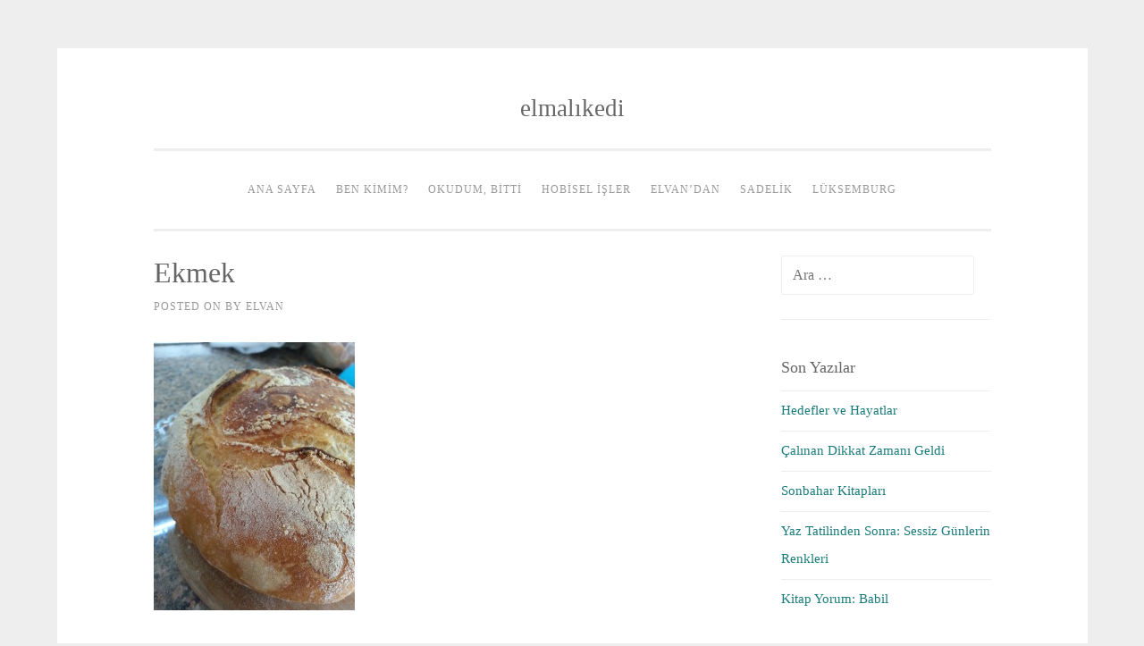

--- FILE ---
content_type: text/html; charset=UTF-8
request_url: http://www.elmalikedi.com/evde-ekmek-yapmak-bir-pazar-klasigi-olabilir-mi/ekmek/
body_size: 11236
content:
<!DOCTYPE html>
<html lang="tr">
<head>
<meta charset="UTF-8">
<meta name="viewport" content="width=device-width, initial-scale=1">
<link rel="profile" href="http://gmpg.org/xfn/11">
<link rel="pingback" href="http://www.elmalikedi.com/xmlrpc.php">

<meta name='robots' content='index, follow, max-image-preview:large, max-snippet:-1, max-video-preview:-1' />

	<!-- This site is optimized with the Yoast SEO plugin v26.8 - https://yoast.com/product/yoast-seo-wordpress/ -->
	<title>ekmek - elmalıkedi</title>
	<link rel="canonical" href="http://www.elmalikedi.com/evde-ekmek-yapmak-bir-pazar-klasigi-olabilir-mi/ekmek/" />
	<meta property="og:locale" content="tr_TR" />
	<meta property="og:type" content="article" />
	<meta property="og:title" content="ekmek - elmalıkedi" />
	<meta property="og:url" content="http://www.elmalikedi.com/evde-ekmek-yapmak-bir-pazar-klasigi-olabilir-mi/ekmek/" />
	<meta property="og:site_name" content="elmalıkedi" />
	<meta property="og:image" content="http://www.elmalikedi.com/evde-ekmek-yapmak-bir-pazar-klasigi-olabilir-mi/ekmek" />
	<meta property="og:image:width" content="768" />
	<meta property="og:image:height" content="1024" />
	<meta property="og:image:type" content="image/jpeg" />
	<script type="application/ld+json" class="yoast-schema-graph">{"@context":"https://schema.org","@graph":[{"@type":"WebPage","@id":"http://www.elmalikedi.com/evde-ekmek-yapmak-bir-pazar-klasigi-olabilir-mi/ekmek/","url":"http://www.elmalikedi.com/evde-ekmek-yapmak-bir-pazar-klasigi-olabilir-mi/ekmek/","name":"ekmek - elmalıkedi","isPartOf":{"@id":"https://www.elmalikedi.com/#website"},"primaryImageOfPage":{"@id":"http://www.elmalikedi.com/evde-ekmek-yapmak-bir-pazar-klasigi-olabilir-mi/ekmek/#primaryimage"},"image":{"@id":"http://www.elmalikedi.com/evde-ekmek-yapmak-bir-pazar-klasigi-olabilir-mi/ekmek/#primaryimage"},"thumbnailUrl":"http://www.elmalikedi.com/wp-content/uploads/2015/02/ekmek.jpg","datePublished":"2015-02-19T21:34:53+00:00","breadcrumb":{"@id":"http://www.elmalikedi.com/evde-ekmek-yapmak-bir-pazar-klasigi-olabilir-mi/ekmek/#breadcrumb"},"inLanguage":"tr","potentialAction":[{"@type":"ReadAction","target":["http://www.elmalikedi.com/evde-ekmek-yapmak-bir-pazar-klasigi-olabilir-mi/ekmek/"]}]},{"@type":"ImageObject","inLanguage":"tr","@id":"http://www.elmalikedi.com/evde-ekmek-yapmak-bir-pazar-klasigi-olabilir-mi/ekmek/#primaryimage","url":"http://www.elmalikedi.com/wp-content/uploads/2015/02/ekmek.jpg","contentUrl":"http://www.elmalikedi.com/wp-content/uploads/2015/02/ekmek.jpg","width":2448,"height":3264},{"@type":"BreadcrumbList","@id":"http://www.elmalikedi.com/evde-ekmek-yapmak-bir-pazar-klasigi-olabilir-mi/ekmek/#breadcrumb","itemListElement":[{"@type":"ListItem","position":1,"name":"Ana Sayfa","item":"https://www.elmalikedi.com/"},{"@type":"ListItem","position":2,"name":"Evde ekmek yapmak bir pazar klasiği olabilir mi?","item":"http://www.elmalikedi.com/evde-ekmek-yapmak-bir-pazar-klasigi-olabilir-mi/"},{"@type":"ListItem","position":3,"name":"ekmek"}]},{"@type":"WebSite","@id":"https://www.elmalikedi.com/#website","url":"https://www.elmalikedi.com/","name":"elmalıkedi","description":"","publisher":{"@id":"https://www.elmalikedi.com/#/schema/person/e28aaacd8476bff0a2ac5dad08367ee1"},"potentialAction":[{"@type":"SearchAction","target":{"@type":"EntryPoint","urlTemplate":"https://www.elmalikedi.com/?s={search_term_string}"},"query-input":{"@type":"PropertyValueSpecification","valueRequired":true,"valueName":"search_term_string"}}],"inLanguage":"tr"},{"@type":["Person","Organization"],"@id":"https://www.elmalikedi.com/#/schema/person/e28aaacd8476bff0a2ac5dad08367ee1","name":"eLvaN","image":{"@type":"ImageObject","inLanguage":"tr","@id":"https://www.elmalikedi.com/#/schema/person/image/","url":"https://www.elmalikedi.com/wp-content/uploads/2015/06/cat_apple.jpg","contentUrl":"https://www.elmalikedi.com/wp-content/uploads/2015/06/cat_apple.jpg","width":470,"height":480,"caption":"eLvaN"},"logo":{"@id":"https://www.elmalikedi.com/#/schema/person/image/"}}]}</script>
	<!-- / Yoast SEO plugin. -->


<link rel='dns-prefetch' href='//secure.gravatar.com' />
<link rel='dns-prefetch' href='//stats.wp.com' />
<link rel='dns-prefetch' href='//v0.wordpress.com' />
<link rel='dns-prefetch' href='//widgets.wp.com' />
<link rel='dns-prefetch' href='//s0.wp.com' />
<link rel='dns-prefetch' href='//0.gravatar.com' />
<link rel='dns-prefetch' href='//1.gravatar.com' />
<link rel='dns-prefetch' href='//2.gravatar.com' />
<link rel="alternate" type="application/rss+xml" title="elmalıkedi &raquo; akışı" href="http://www.elmalikedi.com/feed/" />
<link rel="alternate" type="application/rss+xml" title="elmalıkedi &raquo; yorum akışı" href="http://www.elmalikedi.com/comments/feed/" />
<link rel="alternate" type="application/rss+xml" title="elmalıkedi &raquo; ekmek yorum akışı" href="http://www.elmalikedi.com/evde-ekmek-yapmak-bir-pazar-klasigi-olabilir-mi/ekmek/feed/" />
<link rel="alternate" title="oEmbed (JSON)" type="application/json+oembed" href="http://www.elmalikedi.com/wp-json/oembed/1.0/embed?url=http%3A%2F%2Fwww.elmalikedi.com%2Fevde-ekmek-yapmak-bir-pazar-klasigi-olabilir-mi%2Fekmek%2F" />
<link rel="alternate" title="oEmbed (XML)" type="text/xml+oembed" href="http://www.elmalikedi.com/wp-json/oembed/1.0/embed?url=http%3A%2F%2Fwww.elmalikedi.com%2Fevde-ekmek-yapmak-bir-pazar-klasigi-olabilir-mi%2Fekmek%2F&#038;format=xml" />
<style id='wp-img-auto-sizes-contain-inline-css' type='text/css'>
img:is([sizes=auto i],[sizes^="auto," i]){contain-intrinsic-size:3000px 1500px}
/*# sourceURL=wp-img-auto-sizes-contain-inline-css */
</style>
<style id='wp-emoji-styles-inline-css' type='text/css'>

	img.wp-smiley, img.emoji {
		display: inline !important;
		border: none !important;
		box-shadow: none !important;
		height: 1em !important;
		width: 1em !important;
		margin: 0 0.07em !important;
		vertical-align: -0.1em !important;
		background: none !important;
		padding: 0 !important;
	}
/*# sourceURL=wp-emoji-styles-inline-css */
</style>
<style id='wp-block-library-inline-css' type='text/css'>
:root{--wp-block-synced-color:#7a00df;--wp-block-synced-color--rgb:122,0,223;--wp-bound-block-color:var(--wp-block-synced-color);--wp-editor-canvas-background:#ddd;--wp-admin-theme-color:#007cba;--wp-admin-theme-color--rgb:0,124,186;--wp-admin-theme-color-darker-10:#006ba1;--wp-admin-theme-color-darker-10--rgb:0,107,160.5;--wp-admin-theme-color-darker-20:#005a87;--wp-admin-theme-color-darker-20--rgb:0,90,135;--wp-admin-border-width-focus:2px}@media (min-resolution:192dpi){:root{--wp-admin-border-width-focus:1.5px}}.wp-element-button{cursor:pointer}:root .has-very-light-gray-background-color{background-color:#eee}:root .has-very-dark-gray-background-color{background-color:#313131}:root .has-very-light-gray-color{color:#eee}:root .has-very-dark-gray-color{color:#313131}:root .has-vivid-green-cyan-to-vivid-cyan-blue-gradient-background{background:linear-gradient(135deg,#00d084,#0693e3)}:root .has-purple-crush-gradient-background{background:linear-gradient(135deg,#34e2e4,#4721fb 50%,#ab1dfe)}:root .has-hazy-dawn-gradient-background{background:linear-gradient(135deg,#faaca8,#dad0ec)}:root .has-subdued-olive-gradient-background{background:linear-gradient(135deg,#fafae1,#67a671)}:root .has-atomic-cream-gradient-background{background:linear-gradient(135deg,#fdd79a,#004a59)}:root .has-nightshade-gradient-background{background:linear-gradient(135deg,#330968,#31cdcf)}:root .has-midnight-gradient-background{background:linear-gradient(135deg,#020381,#2874fc)}:root{--wp--preset--font-size--normal:16px;--wp--preset--font-size--huge:42px}.has-regular-font-size{font-size:1em}.has-larger-font-size{font-size:2.625em}.has-normal-font-size{font-size:var(--wp--preset--font-size--normal)}.has-huge-font-size{font-size:var(--wp--preset--font-size--huge)}.has-text-align-center{text-align:center}.has-text-align-left{text-align:left}.has-text-align-right{text-align:right}.has-fit-text{white-space:nowrap!important}#end-resizable-editor-section{display:none}.aligncenter{clear:both}.items-justified-left{justify-content:flex-start}.items-justified-center{justify-content:center}.items-justified-right{justify-content:flex-end}.items-justified-space-between{justify-content:space-between}.screen-reader-text{border:0;clip-path:inset(50%);height:1px;margin:-1px;overflow:hidden;padding:0;position:absolute;width:1px;word-wrap:normal!important}.screen-reader-text:focus{background-color:#ddd;clip-path:none;color:#444;display:block;font-size:1em;height:auto;left:5px;line-height:normal;padding:15px 23px 14px;text-decoration:none;top:5px;width:auto;z-index:100000}html :where(.has-border-color){border-style:solid}html :where([style*=border-top-color]){border-top-style:solid}html :where([style*=border-right-color]){border-right-style:solid}html :where([style*=border-bottom-color]){border-bottom-style:solid}html :where([style*=border-left-color]){border-left-style:solid}html :where([style*=border-width]){border-style:solid}html :where([style*=border-top-width]){border-top-style:solid}html :where([style*=border-right-width]){border-right-style:solid}html :where([style*=border-bottom-width]){border-bottom-style:solid}html :where([style*=border-left-width]){border-left-style:solid}html :where(img[class*=wp-image-]){height:auto;max-width:100%}:where(figure){margin:0 0 1em}html :where(.is-position-sticky){--wp-admin--admin-bar--position-offset:var(--wp-admin--admin-bar--height,0px)}@media screen and (max-width:600px){html :where(.is-position-sticky){--wp-admin--admin-bar--position-offset:0px}}

/*# sourceURL=wp-block-library-inline-css */
</style><style id='global-styles-inline-css' type='text/css'>
:root{--wp--preset--aspect-ratio--square: 1;--wp--preset--aspect-ratio--4-3: 4/3;--wp--preset--aspect-ratio--3-4: 3/4;--wp--preset--aspect-ratio--3-2: 3/2;--wp--preset--aspect-ratio--2-3: 2/3;--wp--preset--aspect-ratio--16-9: 16/9;--wp--preset--aspect-ratio--9-16: 9/16;--wp--preset--color--black: #000000;--wp--preset--color--cyan-bluish-gray: #abb8c3;--wp--preset--color--white: #ffffff;--wp--preset--color--pale-pink: #f78da7;--wp--preset--color--vivid-red: #cf2e2e;--wp--preset--color--luminous-vivid-orange: #ff6900;--wp--preset--color--luminous-vivid-amber: #fcb900;--wp--preset--color--light-green-cyan: #7bdcb5;--wp--preset--color--vivid-green-cyan: #00d084;--wp--preset--color--pale-cyan-blue: #8ed1fc;--wp--preset--color--vivid-cyan-blue: #0693e3;--wp--preset--color--vivid-purple: #9b51e0;--wp--preset--gradient--vivid-cyan-blue-to-vivid-purple: linear-gradient(135deg,rgb(6,147,227) 0%,rgb(155,81,224) 100%);--wp--preset--gradient--light-green-cyan-to-vivid-green-cyan: linear-gradient(135deg,rgb(122,220,180) 0%,rgb(0,208,130) 100%);--wp--preset--gradient--luminous-vivid-amber-to-luminous-vivid-orange: linear-gradient(135deg,rgb(252,185,0) 0%,rgb(255,105,0) 100%);--wp--preset--gradient--luminous-vivid-orange-to-vivid-red: linear-gradient(135deg,rgb(255,105,0) 0%,rgb(207,46,46) 100%);--wp--preset--gradient--very-light-gray-to-cyan-bluish-gray: linear-gradient(135deg,rgb(238,238,238) 0%,rgb(169,184,195) 100%);--wp--preset--gradient--cool-to-warm-spectrum: linear-gradient(135deg,rgb(74,234,220) 0%,rgb(151,120,209) 20%,rgb(207,42,186) 40%,rgb(238,44,130) 60%,rgb(251,105,98) 80%,rgb(254,248,76) 100%);--wp--preset--gradient--blush-light-purple: linear-gradient(135deg,rgb(255,206,236) 0%,rgb(152,150,240) 100%);--wp--preset--gradient--blush-bordeaux: linear-gradient(135deg,rgb(254,205,165) 0%,rgb(254,45,45) 50%,rgb(107,0,62) 100%);--wp--preset--gradient--luminous-dusk: linear-gradient(135deg,rgb(255,203,112) 0%,rgb(199,81,192) 50%,rgb(65,88,208) 100%);--wp--preset--gradient--pale-ocean: linear-gradient(135deg,rgb(255,245,203) 0%,rgb(182,227,212) 50%,rgb(51,167,181) 100%);--wp--preset--gradient--electric-grass: linear-gradient(135deg,rgb(202,248,128) 0%,rgb(113,206,126) 100%);--wp--preset--gradient--midnight: linear-gradient(135deg,rgb(2,3,129) 0%,rgb(40,116,252) 100%);--wp--preset--font-size--small: 13px;--wp--preset--font-size--medium: 20px;--wp--preset--font-size--large: 36px;--wp--preset--font-size--x-large: 42px;--wp--preset--spacing--20: 0.44rem;--wp--preset--spacing--30: 0.67rem;--wp--preset--spacing--40: 1rem;--wp--preset--spacing--50: 1.5rem;--wp--preset--spacing--60: 2.25rem;--wp--preset--spacing--70: 3.38rem;--wp--preset--spacing--80: 5.06rem;--wp--preset--shadow--natural: 6px 6px 9px rgba(0, 0, 0, 0.2);--wp--preset--shadow--deep: 12px 12px 50px rgba(0, 0, 0, 0.4);--wp--preset--shadow--sharp: 6px 6px 0px rgba(0, 0, 0, 0.2);--wp--preset--shadow--outlined: 6px 6px 0px -3px rgb(255, 255, 255), 6px 6px rgb(0, 0, 0);--wp--preset--shadow--crisp: 6px 6px 0px rgb(0, 0, 0);}:where(.is-layout-flex){gap: 0.5em;}:where(.is-layout-grid){gap: 0.5em;}body .is-layout-flex{display: flex;}.is-layout-flex{flex-wrap: wrap;align-items: center;}.is-layout-flex > :is(*, div){margin: 0;}body .is-layout-grid{display: grid;}.is-layout-grid > :is(*, div){margin: 0;}:where(.wp-block-columns.is-layout-flex){gap: 2em;}:where(.wp-block-columns.is-layout-grid){gap: 2em;}:where(.wp-block-post-template.is-layout-flex){gap: 1.25em;}:where(.wp-block-post-template.is-layout-grid){gap: 1.25em;}.has-black-color{color: var(--wp--preset--color--black) !important;}.has-cyan-bluish-gray-color{color: var(--wp--preset--color--cyan-bluish-gray) !important;}.has-white-color{color: var(--wp--preset--color--white) !important;}.has-pale-pink-color{color: var(--wp--preset--color--pale-pink) !important;}.has-vivid-red-color{color: var(--wp--preset--color--vivid-red) !important;}.has-luminous-vivid-orange-color{color: var(--wp--preset--color--luminous-vivid-orange) !important;}.has-luminous-vivid-amber-color{color: var(--wp--preset--color--luminous-vivid-amber) !important;}.has-light-green-cyan-color{color: var(--wp--preset--color--light-green-cyan) !important;}.has-vivid-green-cyan-color{color: var(--wp--preset--color--vivid-green-cyan) !important;}.has-pale-cyan-blue-color{color: var(--wp--preset--color--pale-cyan-blue) !important;}.has-vivid-cyan-blue-color{color: var(--wp--preset--color--vivid-cyan-blue) !important;}.has-vivid-purple-color{color: var(--wp--preset--color--vivid-purple) !important;}.has-black-background-color{background-color: var(--wp--preset--color--black) !important;}.has-cyan-bluish-gray-background-color{background-color: var(--wp--preset--color--cyan-bluish-gray) !important;}.has-white-background-color{background-color: var(--wp--preset--color--white) !important;}.has-pale-pink-background-color{background-color: var(--wp--preset--color--pale-pink) !important;}.has-vivid-red-background-color{background-color: var(--wp--preset--color--vivid-red) !important;}.has-luminous-vivid-orange-background-color{background-color: var(--wp--preset--color--luminous-vivid-orange) !important;}.has-luminous-vivid-amber-background-color{background-color: var(--wp--preset--color--luminous-vivid-amber) !important;}.has-light-green-cyan-background-color{background-color: var(--wp--preset--color--light-green-cyan) !important;}.has-vivid-green-cyan-background-color{background-color: var(--wp--preset--color--vivid-green-cyan) !important;}.has-pale-cyan-blue-background-color{background-color: var(--wp--preset--color--pale-cyan-blue) !important;}.has-vivid-cyan-blue-background-color{background-color: var(--wp--preset--color--vivid-cyan-blue) !important;}.has-vivid-purple-background-color{background-color: var(--wp--preset--color--vivid-purple) !important;}.has-black-border-color{border-color: var(--wp--preset--color--black) !important;}.has-cyan-bluish-gray-border-color{border-color: var(--wp--preset--color--cyan-bluish-gray) !important;}.has-white-border-color{border-color: var(--wp--preset--color--white) !important;}.has-pale-pink-border-color{border-color: var(--wp--preset--color--pale-pink) !important;}.has-vivid-red-border-color{border-color: var(--wp--preset--color--vivid-red) !important;}.has-luminous-vivid-orange-border-color{border-color: var(--wp--preset--color--luminous-vivid-orange) !important;}.has-luminous-vivid-amber-border-color{border-color: var(--wp--preset--color--luminous-vivid-amber) !important;}.has-light-green-cyan-border-color{border-color: var(--wp--preset--color--light-green-cyan) !important;}.has-vivid-green-cyan-border-color{border-color: var(--wp--preset--color--vivid-green-cyan) !important;}.has-pale-cyan-blue-border-color{border-color: var(--wp--preset--color--pale-cyan-blue) !important;}.has-vivid-cyan-blue-border-color{border-color: var(--wp--preset--color--vivid-cyan-blue) !important;}.has-vivid-purple-border-color{border-color: var(--wp--preset--color--vivid-purple) !important;}.has-vivid-cyan-blue-to-vivid-purple-gradient-background{background: var(--wp--preset--gradient--vivid-cyan-blue-to-vivid-purple) !important;}.has-light-green-cyan-to-vivid-green-cyan-gradient-background{background: var(--wp--preset--gradient--light-green-cyan-to-vivid-green-cyan) !important;}.has-luminous-vivid-amber-to-luminous-vivid-orange-gradient-background{background: var(--wp--preset--gradient--luminous-vivid-amber-to-luminous-vivid-orange) !important;}.has-luminous-vivid-orange-to-vivid-red-gradient-background{background: var(--wp--preset--gradient--luminous-vivid-orange-to-vivid-red) !important;}.has-very-light-gray-to-cyan-bluish-gray-gradient-background{background: var(--wp--preset--gradient--very-light-gray-to-cyan-bluish-gray) !important;}.has-cool-to-warm-spectrum-gradient-background{background: var(--wp--preset--gradient--cool-to-warm-spectrum) !important;}.has-blush-light-purple-gradient-background{background: var(--wp--preset--gradient--blush-light-purple) !important;}.has-blush-bordeaux-gradient-background{background: var(--wp--preset--gradient--blush-bordeaux) !important;}.has-luminous-dusk-gradient-background{background: var(--wp--preset--gradient--luminous-dusk) !important;}.has-pale-ocean-gradient-background{background: var(--wp--preset--gradient--pale-ocean) !important;}.has-electric-grass-gradient-background{background: var(--wp--preset--gradient--electric-grass) !important;}.has-midnight-gradient-background{background: var(--wp--preset--gradient--midnight) !important;}.has-small-font-size{font-size: var(--wp--preset--font-size--small) !important;}.has-medium-font-size{font-size: var(--wp--preset--font-size--medium) !important;}.has-large-font-size{font-size: var(--wp--preset--font-size--large) !important;}.has-x-large-font-size{font-size: var(--wp--preset--font-size--x-large) !important;}
/*# sourceURL=global-styles-inline-css */
</style>

<style id='classic-theme-styles-inline-css' type='text/css'>
/*! This file is auto-generated */
.wp-block-button__link{color:#fff;background-color:#32373c;border-radius:9999px;box-shadow:none;text-decoration:none;padding:calc(.667em + 2px) calc(1.333em + 2px);font-size:1.125em}.wp-block-file__button{background:#32373c;color:#fff;text-decoration:none}
/*# sourceURL=/wp-includes/css/classic-themes.min.css */
</style>
<link rel='stylesheet' id='sosimple-style-css' href='http://www.elmalikedi.com/wp-content/themes/sosimple/style.css?ver=6.9' type='text/css' media='all' />
<link rel='stylesheet' id='genericons-css' href='http://www.elmalikedi.com/wp-content/plugins/jetpack/_inc/genericons/genericons/genericons.css?ver=3.1' type='text/css' media='all' />
<link rel='stylesheet' id='jetpack_likes-css' href='http://www.elmalikedi.com/wp-content/plugins/jetpack/modules/likes/style.css?ver=15.4' type='text/css' media='all' />
<link rel='stylesheet' id='jetpack-subscriptions-css' href='http://www.elmalikedi.com/wp-content/plugins/jetpack/_inc/build/subscriptions/subscriptions.min.css?ver=15.4' type='text/css' media='all' />
<script type="text/javascript" src="http://www.elmalikedi.com/wp-includes/js/jquery/jquery.min.js?ver=3.7.1" id="jquery-core-js"></script>
<script type="text/javascript" src="http://www.elmalikedi.com/wp-includes/js/jquery/jquery-migrate.min.js?ver=3.4.1" id="jquery-migrate-js"></script>
<link rel="https://api.w.org/" href="http://www.elmalikedi.com/wp-json/" /><link rel="alternate" title="JSON" type="application/json" href="http://www.elmalikedi.com/wp-json/wp/v2/media/196" /><link rel="EditURI" type="application/rsd+xml" title="RSD" href="http://www.elmalikedi.com/xmlrpc.php?rsd" />
<meta name="generator" content="WordPress 6.9" />
<link rel='shortlink' href='https://wp.me/a5Nusq-3a' />
	<style>img#wpstats{display:none}</style>
		<link rel="icon" href="http://www.elmalikedi.com/wp-content/uploads/2015/11/cropped-logo41-32x32.png" sizes="32x32" />
<link rel="icon" href="http://www.elmalikedi.com/wp-content/uploads/2015/11/cropped-logo41-192x192.png" sizes="192x192" />
<link rel="apple-touch-icon" href="http://www.elmalikedi.com/wp-content/uploads/2015/11/cropped-logo41-180x180.png" />
<meta name="msapplication-TileImage" content="http://www.elmalikedi.com/wp-content/uploads/2015/11/cropped-logo41-270x270.png" />
<link rel='stylesheet' id='jetpack_social_media_icons_widget-css' href='http://www.elmalikedi.com/wp-content/plugins/jetpack/modules/widgets/social-media-icons/style.css?ver=20150602' type='text/css' media='all' />
</head>

<body class="attachment wp-singular attachment-template-default single single-attachment postid-196 attachmentid-196 attachment-jpeg wp-theme-sosimple">
<div id="page" class="hfeed site">
	<a class="skip-link screen-reader-text" href="#content">Skip to content</a>

	<header id="masthead" class="site-header" role="banner">
		<div class="site-branding">
						
						    <hgroup>
			        <h1 class='site-title'><a href='http://www.elmalikedi.com/' title='elmalıkedi' rel='home'>elmalıkedi</a></h1>
			        <h2 class='site-description'></h2>
			    </hgroup>
					</div><!-- .site-branding -->

		<nav id="site-navigation" class="main-navigation" role="navigation">
			<button class="menu-toggle" aria-controls="primary-menu" aria-expanded="false">Primary Menu</button>
			<div class="menu-menu-1-container"><ul id="primary-menu" class="menu"><li id="menu-item-180" class="menu-item menu-item-type-custom menu-item-object-custom menu-item-home menu-item-180"><a href="http://www.elmalikedi.com/">Ana Sayfa</a></li>
<li id="menu-item-181" class="menu-item menu-item-type-post_type menu-item-object-page menu-item-181"><a href="http://www.elmalikedi.com/benkimim/">Ben kimim?</a></li>
<li id="menu-item-364" class="menu-item menu-item-type-taxonomy menu-item-object-category menu-item-364"><a href="http://www.elmalikedi.com/category/kitapligim/">Okudum, Bitti</a></li>
<li id="menu-item-361" class="menu-item menu-item-type-taxonomy menu-item-object-category menu-item-361"><a href="http://www.elmalikedi.com/category/ben-yaptim/">Hobisel İşler</a></li>
<li id="menu-item-362" class="menu-item menu-item-type-taxonomy menu-item-object-category menu-item-362"><a href="http://www.elmalikedi.com/category/elvandan/">eLvaN&#8217;dan</a></li>
<li id="menu-item-841" class="menu-item menu-item-type-taxonomy menu-item-object-category menu-item-841"><a href="http://www.elmalikedi.com/category/sadelik/">Sadelik</a></li>
<li id="menu-item-1424" class="menu-item menu-item-type-taxonomy menu-item-object-category menu-item-1424"><a href="http://www.elmalikedi.com/category/luksemburg/">Lüksemburg</a></li>
</ul></div>		</nav><!-- #site-navigation -->
	</header><!-- #masthead -->

	<div class="sosimple-breadcrumbs">
			</div><!-- .sosimple-breadcrumbs -->

	

	<div id="content" class="site-content">

	<div id="primary" class="content-area">
		<main id="main" class="site-main" role="main">

		
			
<article id="post-196" class="post-196 attachment type-attachment status-inherit hentry">
	<header class="entry-header">
		<h1 class="entry-title">ekmek</h1>
		<div class="entry-meta">
			<span class="posted-on">Posted on <a href="http://www.elmalikedi.com/evde-ekmek-yapmak-bir-pazar-klasigi-olabilir-mi/ekmek/" rel="bookmark"><time class="entry-date published updated" datetime="2015-02-19T23:34:53+02:00">19/02/2015</time></a></span><span class="byline"> by <span class="author vcard"><a class="url fn n" href="http://www.elmalikedi.com/author/elmalikedi/">eLvaN</a></span></span>		</div><!-- .entry-meta -->
	</header><!-- .entry-header -->
		<div class="entry-content">
		<p class="attachment"><a href='http://www.elmalikedi.com/wp-content/uploads/2015/02/ekmek.jpg'><img fetchpriority="high" decoding="async" width="225" height="300" src="http://www.elmalikedi.com/wp-content/uploads/2015/02/ekmek-225x300.jpg" class="attachment-medium size-medium" alt="" srcset="http://www.elmalikedi.com/wp-content/uploads/2015/02/ekmek-225x300.jpg 225w, http://www.elmalikedi.com/wp-content/uploads/2015/02/ekmek-768x1024.jpg 768w, http://www.elmalikedi.com/wp-content/uploads/2015/02/ekmek-700x933.jpg 700w" sizes="(max-width: 225px) 100vw, 225px" /></a></p>
			</div><!-- .entry-content -->

	<footer class="entry-footer">
			</footer><!-- .entry-footer -->
</article><!-- #post-## -->


			
	<nav class="navigation post-navigation" aria-label="Yazılar">
		<h2 class="screen-reader-text">Yazı gezinmesi</h2>
		<div class="nav-links"><div class="nav-previous"><a href="http://www.elmalikedi.com/evde-ekmek-yapmak-bir-pazar-klasigi-olabilir-mi/" rel="prev">Evde ekmek yapmak bir pazar klasiği olabilir mi?</a></div></div>
	</nav>
			
<div id="comments" class="comments-area">

	
	
	
		<div id="respond" class="comment-respond">
		<h3 id="reply-title" class="comment-reply-title">Bir yanıt yazın <small><a rel="nofollow" id="cancel-comment-reply-link" href="/evde-ekmek-yapmak-bir-pazar-klasigi-olabilir-mi/ekmek/#respond" style="display:none;">Yanıtı iptal et</a></small></h3><form action="http://www.elmalikedi.com/wp-comments-post.php" method="post" id="commentform" class="comment-form"><p class="comment-notes"><span id="email-notes">E-posta adresiniz yayınlanmayacak.</span> <span class="required-field-message">Gerekli alanlar <span class="required">*</span> ile işaretlenmişlerdir</span></p><p class="comment-form-comment"><label for="comment">Yorum <span class="required">*</span></label> <textarea id="comment" name="comment" cols="45" rows="8" maxlength="65525" required></textarea></p><p class="comment-form-author"><label for="author">Ad <span class="required">*</span></label> <input id="author" name="author" type="text" value="" size="30" maxlength="245" autocomplete="name" required /></p>
<p class="comment-form-email"><label for="email">E-posta <span class="required">*</span></label> <input id="email" name="email" type="email" value="" size="30" maxlength="100" aria-describedby="email-notes" autocomplete="email" required /></p>
<p class="comment-form-url"><label for="url">İnternet sitesi</label> <input id="url" name="url" type="url" value="" size="30" maxlength="200" autocomplete="url" /></p>
<p class="comment-form-cookies-consent"><input id="wp-comment-cookies-consent" name="wp-comment-cookies-consent" type="checkbox" value="yes" /> <label for="wp-comment-cookies-consent">Daha sonraki yorumlarımda kullanılması için adım, e-posta adresim ve site adresim bu tarayıcıya kaydedilsin.</label></p>
<p class="form-submit"><input name="submit" type="submit" id="submit" class="submit" value="Yorum gönder" /> <input type='hidden' name='comment_post_ID' value='196' id='comment_post_ID' />
<input type='hidden' name='comment_parent' id='comment_parent' value='0' />
</p><p style="display: none;"><input type="hidden" id="akismet_comment_nonce" name="akismet_comment_nonce" value="3b72c2bb81" /></p><p style="display: none !important;" class="akismet-fields-container" data-prefix="ak_"><label>&#916;<textarea name="ak_hp_textarea" cols="45" rows="8" maxlength="100"></textarea></label><input type="hidden" id="ak_js_1" name="ak_js" value="5"/><script>document.getElementById( "ak_js_1" ).setAttribute( "value", ( new Date() ).getTime() );</script></p></form>	</div><!-- #respond -->
	
</div><!-- #comments -->

		
		</main><!-- #main -->
	</div><!-- #primary -->


<div id="secondary" class="widget-area" role="complementary">
	<aside id="search-5" class="widget widget_search"><form role="search" method="get" class="search-form" action="http://www.elmalikedi.com/">
				<label>
					<span class="screen-reader-text">Arama:</span>
					<input type="search" class="search-field" placeholder="Ara &hellip;" value="" name="s" />
				</label>
				<input type="submit" class="search-submit" value="Ara" />
			</form></aside>
		<aside id="recent-posts-6" class="widget widget_recent_entries">
		<h1 class="widget-title">Son Yazılar</h1>
		<ul>
											<li>
					<a href="http://www.elmalikedi.com/hedefler-ve-hayatlar/">Hedefler ve Hayatlar</a>
									</li>
											<li>
					<a href="http://www.elmalikedi.com/calinan-dikkat-zamani-geldi/">Çalınan Dikkat Zamanı Geldi</a>
									</li>
											<li>
					<a href="http://www.elmalikedi.com/sonbahar-kitaplari/">Sonbahar Kitapları</a>
									</li>
											<li>
					<a href="http://www.elmalikedi.com/yaz-tatilinden-sonra-sessiz-gunlerin-renkleri/">Yaz Tatilinden Sonra: Sessiz Günlerin Renkleri</a>
									</li>
											<li>
					<a href="http://www.elmalikedi.com/kitap-yorum-babil/">Kitap Yorum: Babil</a>
									</li>
					</ul>

		</aside><aside id="archives-11" class="widget widget_archive"><h1 class="widget-title">Arşivler</h1>		<label class="screen-reader-text" for="archives-dropdown-11">Arşivler</label>
		<select id="archives-dropdown-11" name="archive-dropdown">
			
			<option value="">Ay seçin</option>
				<option value='http://www.elmalikedi.com/2026/01/'> Ocak 2026 &nbsp;(1)</option>
	<option value='http://www.elmalikedi.com/2025/12/'> Aralık 2025 &nbsp;(1)</option>
	<option value='http://www.elmalikedi.com/2025/11/'> Kasım 2025 &nbsp;(1)</option>
	<option value='http://www.elmalikedi.com/2025/10/'> Ekim 2025 &nbsp;(2)</option>
	<option value='http://www.elmalikedi.com/2025/09/'> Eylül 2025 &nbsp;(1)</option>
	<option value='http://www.elmalikedi.com/2025/07/'> Temmuz 2025 &nbsp;(3)</option>
	<option value='http://www.elmalikedi.com/2025/06/'> Haziran 2025 &nbsp;(3)</option>
	<option value='http://www.elmalikedi.com/2025/05/'> Mayıs 2025 &nbsp;(2)</option>
	<option value='http://www.elmalikedi.com/2025/04/'> Nisan 2025 &nbsp;(3)</option>
	<option value='http://www.elmalikedi.com/2025/03/'> Mart 2025 &nbsp;(2)</option>
	<option value='http://www.elmalikedi.com/2025/02/'> Şubat 2025 &nbsp;(3)</option>
	<option value='http://www.elmalikedi.com/2024/12/'> Aralık 2024 &nbsp;(1)</option>
	<option value='http://www.elmalikedi.com/2024/11/'> Kasım 2024 &nbsp;(4)</option>
	<option value='http://www.elmalikedi.com/2024/10/'> Ekim 2024 &nbsp;(5)</option>
	<option value='http://www.elmalikedi.com/2024/09/'> Eylül 2024 &nbsp;(1)</option>
	<option value='http://www.elmalikedi.com/2024/07/'> Temmuz 2024 &nbsp;(3)</option>
	<option value='http://www.elmalikedi.com/2024/06/'> Haziran 2024 &nbsp;(3)</option>
	<option value='http://www.elmalikedi.com/2024/03/'> Mart 2024 &nbsp;(1)</option>
	<option value='http://www.elmalikedi.com/2024/02/'> Şubat 2024 &nbsp;(2)</option>
	<option value='http://www.elmalikedi.com/2023/12/'> Aralık 2023 &nbsp;(3)</option>
	<option value='http://www.elmalikedi.com/2023/11/'> Kasım 2023 &nbsp;(3)</option>
	<option value='http://www.elmalikedi.com/2023/06/'> Haziran 2023 &nbsp;(1)</option>
	<option value='http://www.elmalikedi.com/2023/03/'> Mart 2023 &nbsp;(1)</option>
	<option value='http://www.elmalikedi.com/2022/12/'> Aralık 2022 &nbsp;(1)</option>
	<option value='http://www.elmalikedi.com/2022/11/'> Kasım 2022 &nbsp;(2)</option>
	<option value='http://www.elmalikedi.com/2022/09/'> Eylül 2022 &nbsp;(1)</option>
	<option value='http://www.elmalikedi.com/2022/06/'> Haziran 2022 &nbsp;(2)</option>
	<option value='http://www.elmalikedi.com/2022/03/'> Mart 2022 &nbsp;(2)</option>
	<option value='http://www.elmalikedi.com/2022/01/'> Ocak 2022 &nbsp;(6)</option>
	<option value='http://www.elmalikedi.com/2021/12/'> Aralık 2021 &nbsp;(1)</option>
	<option value='http://www.elmalikedi.com/2021/11/'> Kasım 2021 &nbsp;(4)</option>
	<option value='http://www.elmalikedi.com/2021/10/'> Ekim 2021 &nbsp;(3)</option>
	<option value='http://www.elmalikedi.com/2021/09/'> Eylül 2021 &nbsp;(2)</option>
	<option value='http://www.elmalikedi.com/2021/07/'> Temmuz 2021 &nbsp;(1)</option>
	<option value='http://www.elmalikedi.com/2021/06/'> Haziran 2021 &nbsp;(1)</option>
	<option value='http://www.elmalikedi.com/2021/05/'> Mayıs 2021 &nbsp;(2)</option>
	<option value='http://www.elmalikedi.com/2021/04/'> Nisan 2021 &nbsp;(1)</option>
	<option value='http://www.elmalikedi.com/2021/03/'> Mart 2021 &nbsp;(2)</option>
	<option value='http://www.elmalikedi.com/2021/02/'> Şubat 2021 &nbsp;(1)</option>
	<option value='http://www.elmalikedi.com/2021/01/'> Ocak 2021 &nbsp;(2)</option>
	<option value='http://www.elmalikedi.com/2020/12/'> Aralık 2020 &nbsp;(3)</option>
	<option value='http://www.elmalikedi.com/2020/11/'> Kasım 2020 &nbsp;(1)</option>
	<option value='http://www.elmalikedi.com/2020/10/'> Ekim 2020 &nbsp;(6)</option>
	<option value='http://www.elmalikedi.com/2020/04/'> Nisan 2020 &nbsp;(2)</option>
	<option value='http://www.elmalikedi.com/2020/03/'> Mart 2020 &nbsp;(1)</option>
	<option value='http://www.elmalikedi.com/2020/02/'> Şubat 2020 &nbsp;(2)</option>
	<option value='http://www.elmalikedi.com/2020/01/'> Ocak 2020 &nbsp;(3)</option>
	<option value='http://www.elmalikedi.com/2019/12/'> Aralık 2019 &nbsp;(1)</option>
	<option value='http://www.elmalikedi.com/2019/11/'> Kasım 2019 &nbsp;(1)</option>
	<option value='http://www.elmalikedi.com/2019/10/'> Ekim 2019 &nbsp;(4)</option>
	<option value='http://www.elmalikedi.com/2019/09/'> Eylül 2019 &nbsp;(3)</option>
	<option value='http://www.elmalikedi.com/2019/08/'> Ağustos 2019 &nbsp;(1)</option>
	<option value='http://www.elmalikedi.com/2019/07/'> Temmuz 2019 &nbsp;(3)</option>
	<option value='http://www.elmalikedi.com/2019/06/'> Haziran 2019 &nbsp;(2)</option>
	<option value='http://www.elmalikedi.com/2019/05/'> Mayıs 2019 &nbsp;(31)</option>
	<option value='http://www.elmalikedi.com/2019/04/'> Nisan 2019 &nbsp;(2)</option>
	<option value='http://www.elmalikedi.com/2019/03/'> Mart 2019 &nbsp;(9)</option>
	<option value='http://www.elmalikedi.com/2019/02/'> Şubat 2019 &nbsp;(5)</option>
	<option value='http://www.elmalikedi.com/2019/01/'> Ocak 2019 &nbsp;(3)</option>
	<option value='http://www.elmalikedi.com/2018/12/'> Aralık 2018 &nbsp;(3)</option>
	<option value='http://www.elmalikedi.com/2018/11/'> Kasım 2018 &nbsp;(2)</option>
	<option value='http://www.elmalikedi.com/2018/10/'> Ekim 2018 &nbsp;(2)</option>
	<option value='http://www.elmalikedi.com/2018/09/'> Eylül 2018 &nbsp;(4)</option>
	<option value='http://www.elmalikedi.com/2018/08/'> Ağustos 2018 &nbsp;(5)</option>
	<option value='http://www.elmalikedi.com/2018/06/'> Haziran 2018 &nbsp;(2)</option>
	<option value='http://www.elmalikedi.com/2018/05/'> Mayıs 2018 &nbsp;(3)</option>
	<option value='http://www.elmalikedi.com/2018/04/'> Nisan 2018 &nbsp;(2)</option>
	<option value='http://www.elmalikedi.com/2018/03/'> Mart 2018 &nbsp;(2)</option>
	<option value='http://www.elmalikedi.com/2018/02/'> Şubat 2018 &nbsp;(4)</option>
	<option value='http://www.elmalikedi.com/2018/01/'> Ocak 2018 &nbsp;(4)</option>
	<option value='http://www.elmalikedi.com/2017/12/'> Aralık 2017 &nbsp;(3)</option>
	<option value='http://www.elmalikedi.com/2017/11/'> Kasım 2017 &nbsp;(3)</option>
	<option value='http://www.elmalikedi.com/2017/10/'> Ekim 2017 &nbsp;(3)</option>
	<option value='http://www.elmalikedi.com/2017/09/'> Eylül 2017 &nbsp;(3)</option>
	<option value='http://www.elmalikedi.com/2017/08/'> Ağustos 2017 &nbsp;(3)</option>
	<option value='http://www.elmalikedi.com/2017/07/'> Temmuz 2017 &nbsp;(3)</option>
	<option value='http://www.elmalikedi.com/2017/06/'> Haziran 2017 &nbsp;(3)</option>
	<option value='http://www.elmalikedi.com/2017/05/'> Mayıs 2017 &nbsp;(3)</option>
	<option value='http://www.elmalikedi.com/2017/04/'> Nisan 2017 &nbsp;(5)</option>
	<option value='http://www.elmalikedi.com/2017/03/'> Mart 2017 &nbsp;(5)</option>
	<option value='http://www.elmalikedi.com/2017/02/'> Şubat 2017 &nbsp;(3)</option>
	<option value='http://www.elmalikedi.com/2017/01/'> Ocak 2017 &nbsp;(6)</option>
	<option value='http://www.elmalikedi.com/2016/12/'> Aralık 2016 &nbsp;(6)</option>
	<option value='http://www.elmalikedi.com/2016/11/'> Kasım 2016 &nbsp;(5)</option>
	<option value='http://www.elmalikedi.com/2016/10/'> Ekim 2016 &nbsp;(6)</option>
	<option value='http://www.elmalikedi.com/2016/09/'> Eylül 2016 &nbsp;(2)</option>
	<option value='http://www.elmalikedi.com/2016/08/'> Ağustos 2016 &nbsp;(5)</option>
	<option value='http://www.elmalikedi.com/2016/07/'> Temmuz 2016 &nbsp;(2)</option>
	<option value='http://www.elmalikedi.com/2016/06/'> Haziran 2016 &nbsp;(3)</option>
	<option value='http://www.elmalikedi.com/2016/05/'> Mayıs 2016 &nbsp;(4)</option>
	<option value='http://www.elmalikedi.com/2016/04/'> Nisan 2016 &nbsp;(2)</option>
	<option value='http://www.elmalikedi.com/2016/03/'> Mart 2016 &nbsp;(7)</option>
	<option value='http://www.elmalikedi.com/2016/02/'> Şubat 2016 &nbsp;(2)</option>
	<option value='http://www.elmalikedi.com/2016/01/'> Ocak 2016 &nbsp;(3)</option>
	<option value='http://www.elmalikedi.com/2015/12/'> Aralık 2015 &nbsp;(5)</option>
	<option value='http://www.elmalikedi.com/2015/11/'> Kasım 2015 &nbsp;(4)</option>
	<option value='http://www.elmalikedi.com/2015/10/'> Ekim 2015 &nbsp;(3)</option>
	<option value='http://www.elmalikedi.com/2015/09/'> Eylül 2015 &nbsp;(2)</option>
	<option value='http://www.elmalikedi.com/2015/08/'> Ağustos 2015 &nbsp;(3)</option>
	<option value='http://www.elmalikedi.com/2015/07/'> Temmuz 2015 &nbsp;(6)</option>
	<option value='http://www.elmalikedi.com/2015/06/'> Haziran 2015 &nbsp;(9)</option>
	<option value='http://www.elmalikedi.com/2015/05/'> Mayıs 2015 &nbsp;(3)</option>
	<option value='http://www.elmalikedi.com/2015/04/'> Nisan 2015 &nbsp;(4)</option>
	<option value='http://www.elmalikedi.com/2015/03/'> Mart 2015 &nbsp;(3)</option>
	<option value='http://www.elmalikedi.com/2015/02/'> Şubat 2015 &nbsp;(6)</option>
	<option value='http://www.elmalikedi.com/2015/01/'> Ocak 2015 &nbsp;(5)</option>
	<option value='http://www.elmalikedi.com/2014/12/'> Aralık 2014 &nbsp;(10)</option>

		</select>

			<script type="text/javascript">
/* <![CDATA[ */

( ( dropdownId ) => {
	const dropdown = document.getElementById( dropdownId );
	function onSelectChange() {
		setTimeout( () => {
			if ( 'escape' === dropdown.dataset.lastkey ) {
				return;
			}
			if ( dropdown.value ) {
				document.location.href = dropdown.value;
			}
		}, 250 );
	}
	function onKeyUp( event ) {
		if ( 'Escape' === event.key ) {
			dropdown.dataset.lastkey = 'escape';
		} else {
			delete dropdown.dataset.lastkey;
		}
	}
	function onClick() {
		delete dropdown.dataset.lastkey;
	}
	dropdown.addEventListener( 'keyup', onKeyUp );
	dropdown.addEventListener( 'click', onClick );
	dropdown.addEventListener( 'change', onSelectChange );
})( "archives-dropdown-11" );

//# sourceURL=WP_Widget_Archives%3A%3Awidget
/* ]]> */
</script>
</aside><aside id="wpcom_social_media_icons_widget-8" class="widget widget_wpcom_social_media_icons_widget"><h1 class="widget-title">Sosyal</h1><ul><li><a href="https://www.facebook.com/elmalikedi/" class="genericon genericon-facebook" target="_blank"><span class="screen-reader-text">elmalikedi kişisinin Facebook üzerindeki profilini görüntüle</span></a></li><li><a href="https://www.instagram.com/elmalikedi/" class="genericon genericon-instagram" target="_blank"><span class="screen-reader-text">elmalikedi kişisinin Instagram üzerindeki profilini görüntüle</span></a></li><li><a href="https://www.pinterest.com/elmalikedi/" class="genericon genericon-pinterest" target="_blank"><span class="screen-reader-text">elmalikedi kişisinin Pinterest üzerindeki profilini görüntüle</span></a></li></ul></aside><aside id="text-8" class="widget widget_text">			<div class="textwidget"><div style="width: 130px !important;height: 130px !important;"><div style="display: block;"><a href="http://bumerang.hurriyet.com.tr" class="BoomadsButtonLink149" target="_blank"><img src="https://widget.boomads.com/images/bumerangWidget/bumerang-130130-white.gif" alt="Bumerang - Yazarkafe"/></a></div></div><script type="text/javascript">
boomads_widget_client = "34275fbab4334602aa607e0ea948d745";
boomads_widget_id = "149";
boomads_widget_width = "0";
boomads_widget_height = "0";
boomads_widget_trackingparameter = "https://bumerang.hurriyet.com.tr";
</script><script type="text/javascript" src="https://widget.boomads.com/scripts/widget.js"></script></div>
		</aside><aside id="blog_subscription-13" class="widget widget_blog_subscription jetpack_subscription_widget"><h1 class="widget-title">Bloga e-posta ile abone ol</h1>
			<div class="wp-block-jetpack-subscriptions__container">
			<form action="#" method="post" accept-charset="utf-8" id="subscribe-blog-blog_subscription-13"
				data-blog="85676834"
				data-post_access_level="everybody" >
									<div id="subscribe-text"><p>Bu bloga abone olmak ve e-posta ile bildirimler almak için e-posta adresinizi girin.</p>
</div>
										<p id="subscribe-email">
						<label id="jetpack-subscribe-label"
							class="screen-reader-text"
							for="subscribe-field-blog_subscription-13">
							E-posta Adresi						</label>
						<input type="email" name="email" autocomplete="email" required="required"
																					value=""
							id="subscribe-field-blog_subscription-13"
							placeholder="E-posta Adresi"
						/>
					</p>

					<p id="subscribe-submit"
											>
						<input type="hidden" name="action" value="subscribe"/>
						<input type="hidden" name="source" value="http://www.elmalikedi.com/evde-ekmek-yapmak-bir-pazar-klasigi-olabilir-mi/ekmek/"/>
						<input type="hidden" name="sub-type" value="widget"/>
						<input type="hidden" name="redirect_fragment" value="subscribe-blog-blog_subscription-13"/>
						<input type="hidden" id="_wpnonce" name="_wpnonce" value="17856da8db" /><input type="hidden" name="_wp_http_referer" value="/evde-ekmek-yapmak-bir-pazar-klasigi-olabilir-mi/ekmek/" />						<button type="submit"
															class="wp-block-button__link"
																					name="jetpack_subscriptions_widget"
						>
							Abone ol						</button>
					</p>
							</form>
						</div>
			
</aside></div><!-- #secondary -->

</div><!-- #content -->
	<!-- Some more link css -->

	<footer id="colophon" class="site-footer" role="contentinfo">
		<div class="site-info">
			<a href="http://wordpress.org/">Proudly powered by WordPress</a>
			<span class="sep"> | </span>
						Theme: sosimple by <a href="http://fernandovillamorjr.com" rel="designer">Fernando Villamor Jr.</a>.		</div><!-- .site-info -->
	</footer><!-- #colophon -->
</div><!-- #page -->

<script type="speculationrules">
{"prefetch":[{"source":"document","where":{"and":[{"href_matches":"/*"},{"not":{"href_matches":["/wp-*.php","/wp-admin/*","/wp-content/uploads/*","/wp-content/*","/wp-content/plugins/*","/wp-content/themes/sosimple/*","/*\\?(.+)"]}},{"not":{"selector_matches":"a[rel~=\"nofollow\"]"}},{"not":{"selector_matches":".no-prefetch, .no-prefetch a"}}]},"eagerness":"conservative"}]}
</script>
<script type="text/javascript" src="http://www.elmalikedi.com/wp-content/themes/sosimple/js/navigation.js?ver=20120206" id="sosimple-navigation-js"></script>
<script type="text/javascript" src="http://www.elmalikedi.com/wp-content/themes/sosimple/js/skip-link-focus-fix.js?ver=1.0" id="sosimple-skip-link-focus-fix-js"></script>
<script type="text/javascript" src="http://www.elmalikedi.com/wp-includes/js/comment-reply.min.js?ver=6.9" id="comment-reply-js" async="async" data-wp-strategy="async" fetchpriority="low"></script>
<script type="text/javascript" id="jetpack-stats-js-before">
/* <![CDATA[ */
_stq = window._stq || [];
_stq.push([ "view", {"v":"ext","blog":"85676834","post":"196","tz":"2","srv":"www.elmalikedi.com","j":"1:15.4"} ]);
_stq.push([ "clickTrackerInit", "85676834", "196" ]);
//# sourceURL=jetpack-stats-js-before
/* ]]> */
</script>
<script type="text/javascript" src="https://stats.wp.com/e-202605.js" id="jetpack-stats-js" defer="defer" data-wp-strategy="defer"></script>
<script defer type="text/javascript" src="http://www.elmalikedi.com/wp-content/plugins/akismet/_inc/akismet-frontend.js?ver=1767645886" id="akismet-frontend-js"></script>
<script id="wp-emoji-settings" type="application/json">
{"baseUrl":"https://s.w.org/images/core/emoji/17.0.2/72x72/","ext":".png","svgUrl":"https://s.w.org/images/core/emoji/17.0.2/svg/","svgExt":".svg","source":{"concatemoji":"http://www.elmalikedi.com/wp-includes/js/wp-emoji-release.min.js?ver=6.9"}}
</script>
<script type="module">
/* <![CDATA[ */
/*! This file is auto-generated */
const a=JSON.parse(document.getElementById("wp-emoji-settings").textContent),o=(window._wpemojiSettings=a,"wpEmojiSettingsSupports"),s=["flag","emoji"];function i(e){try{var t={supportTests:e,timestamp:(new Date).valueOf()};sessionStorage.setItem(o,JSON.stringify(t))}catch(e){}}function c(e,t,n){e.clearRect(0,0,e.canvas.width,e.canvas.height),e.fillText(t,0,0);t=new Uint32Array(e.getImageData(0,0,e.canvas.width,e.canvas.height).data);e.clearRect(0,0,e.canvas.width,e.canvas.height),e.fillText(n,0,0);const a=new Uint32Array(e.getImageData(0,0,e.canvas.width,e.canvas.height).data);return t.every((e,t)=>e===a[t])}function p(e,t){e.clearRect(0,0,e.canvas.width,e.canvas.height),e.fillText(t,0,0);var n=e.getImageData(16,16,1,1);for(let e=0;e<n.data.length;e++)if(0!==n.data[e])return!1;return!0}function u(e,t,n,a){switch(t){case"flag":return n(e,"\ud83c\udff3\ufe0f\u200d\u26a7\ufe0f","\ud83c\udff3\ufe0f\u200b\u26a7\ufe0f")?!1:!n(e,"\ud83c\udde8\ud83c\uddf6","\ud83c\udde8\u200b\ud83c\uddf6")&&!n(e,"\ud83c\udff4\udb40\udc67\udb40\udc62\udb40\udc65\udb40\udc6e\udb40\udc67\udb40\udc7f","\ud83c\udff4\u200b\udb40\udc67\u200b\udb40\udc62\u200b\udb40\udc65\u200b\udb40\udc6e\u200b\udb40\udc67\u200b\udb40\udc7f");case"emoji":return!a(e,"\ud83e\u1fac8")}return!1}function f(e,t,n,a){let r;const o=(r="undefined"!=typeof WorkerGlobalScope&&self instanceof WorkerGlobalScope?new OffscreenCanvas(300,150):document.createElement("canvas")).getContext("2d",{willReadFrequently:!0}),s=(o.textBaseline="top",o.font="600 32px Arial",{});return e.forEach(e=>{s[e]=t(o,e,n,a)}),s}function r(e){var t=document.createElement("script");t.src=e,t.defer=!0,document.head.appendChild(t)}a.supports={everything:!0,everythingExceptFlag:!0},new Promise(t=>{let n=function(){try{var e=JSON.parse(sessionStorage.getItem(o));if("object"==typeof e&&"number"==typeof e.timestamp&&(new Date).valueOf()<e.timestamp+604800&&"object"==typeof e.supportTests)return e.supportTests}catch(e){}return null}();if(!n){if("undefined"!=typeof Worker&&"undefined"!=typeof OffscreenCanvas&&"undefined"!=typeof URL&&URL.createObjectURL&&"undefined"!=typeof Blob)try{var e="postMessage("+f.toString()+"("+[JSON.stringify(s),u.toString(),c.toString(),p.toString()].join(",")+"));",a=new Blob([e],{type:"text/javascript"});const r=new Worker(URL.createObjectURL(a),{name:"wpTestEmojiSupports"});return void(r.onmessage=e=>{i(n=e.data),r.terminate(),t(n)})}catch(e){}i(n=f(s,u,c,p))}t(n)}).then(e=>{for(const n in e)a.supports[n]=e[n],a.supports.everything=a.supports.everything&&a.supports[n],"flag"!==n&&(a.supports.everythingExceptFlag=a.supports.everythingExceptFlag&&a.supports[n]);var t;a.supports.everythingExceptFlag=a.supports.everythingExceptFlag&&!a.supports.flag,a.supports.everything||((t=a.source||{}).concatemoji?r(t.concatemoji):t.wpemoji&&t.twemoji&&(r(t.twemoji),r(t.wpemoji)))});
//# sourceURL=http://www.elmalikedi.com/wp-includes/js/wp-emoji-loader.min.js
/* ]]> */
</script>

</body>
</html>
